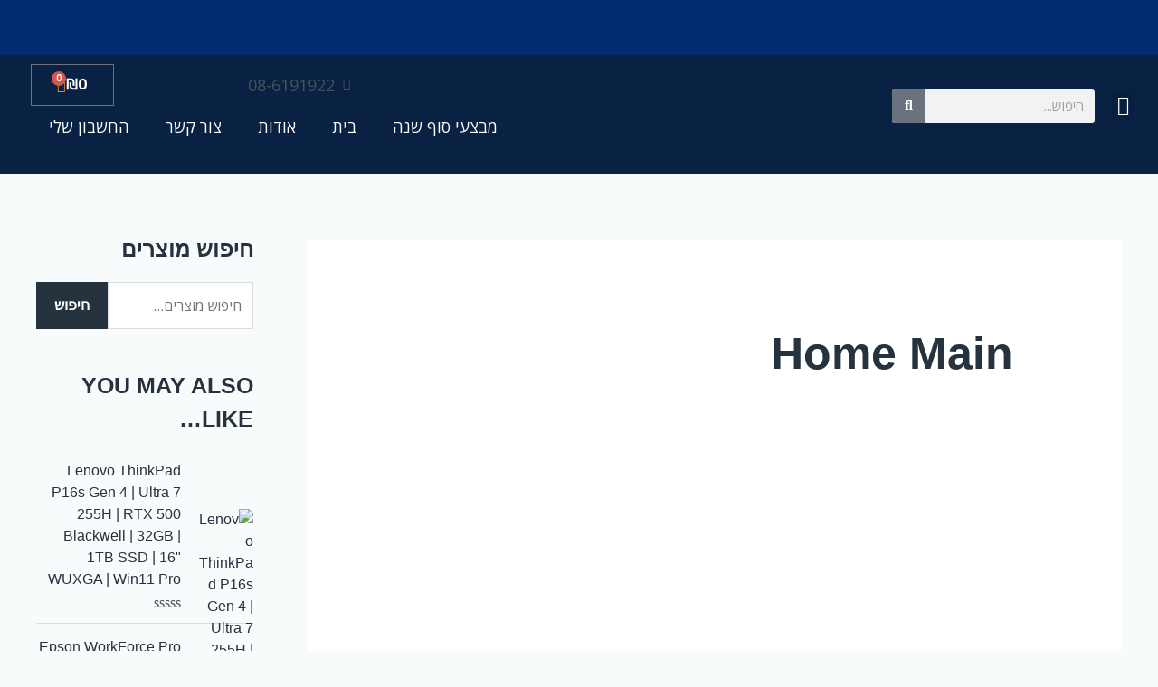

--- FILE ---
content_type: text/css
request_url: https://www.ktwo.co.il/wp-content/plugins/k2-product-badges/style.css?ver=6.9
body_size: -132
content:
/* Position badges on image (Elementor or WooCommerce) */
.single-product .elementor-widget-image,
.single-product div.product div.images,
.single-product .woocommerce-product-gallery {
    position: relative !important;
}

.k2-badges {
    position: absolute;
    top: 10px;
    left: 10px;
    z-index: 9999;
}

.k2-badge {
    background: #ffcc00;
    padding: 5px 10px;
    margin-bottom: 5px;
    display: inline-block;
    border-radius: 6px;
    font-size: 12px;
    font-weight: bold;
    color: #000;
}

.layout-3 .k2-badge {
    border-radius: 20px;
}


--- FILE ---
content_type: text/css
request_url: https://www.ktwo.co.il/wp-content/plugins/ktwo-serial-warranty/style.css?ver=6.9
body_size: 263
content:
.ktwo-ss {
  max-width: 720px;
  margin: 0 auto;
}

.ktwo-ss-row {
  display: flex;
  gap: 10px;
  align-items: end;
  flex-wrap: wrap;
}

.ktwo-ss-row label {
  width: 100%;
  font-weight: 600;
}

.ktwo-ss-row input {
  flex: 1;
  min-width: 220px;
  padding: 10px;
  border: 1px solid #ddd;
  border-radius: 8px;
}

.ktwo-ss-btn {
  padding: 10px 14px;
  border: 1px solid #ddd;
  border-radius: 10px;
  background: #fff;
  cursor: pointer;
}

.ktwo-ss-secondary {
  background: #f5f5f5;
}

.ktwo-ss-card {
  background: #fff;
  border: 1px solid #e5e5e5;
  border-radius: 12px;
  padding: 14px;
  margin-top: 12px;
}

.ktwo-ss-actions {
  display: flex;
  gap: 8px;
  flex-wrap: wrap;
  margin-top: 12px;
}

.ktwo-ss-mini {
  background: #fafafa;
  border: 1px dashed #ddd;
  padding: 10px;
  border-radius: 10px;
  margin: 10px 0 14px;
}

.ktwo-ss-modal {
  position: fixed;
  inset: 0;
  background: rgba(0,0,0,.35);
  display: flex;
  align-items: center;
  justify-content: center;
  z-index: 999999;
  padding: 16px;
}

.ktwo-ss-modal-inner {
  background: #fff;
  border-radius: 14px;
  width: min(640px, 96vw);
  padding: 14px;
}

.ktwo-ss-modal-head {
  display: flex;
  align-items: center;
  justify-content: space-between;
}

.ktwo-ss-x {
  border: 0;
  background: transparent;
  font-size: 26px;
  line-height: 1;
  cursor: pointer;
}

.ktwo-ss-form label {
  display: block;
  font-weight: 600;
  margin-top: 10px;
}

.ktwo-ss-form input,
.ktwo-ss-form textarea {
  width: 100%;
  padding: 10px;
  border: 1px solid #ddd;
  border-radius: 10px;
  box-sizing: border-box;
}
/* כפתורי פעולה ראשיים */
.ktwo-ss-btn {
  padding: 12px 18px;
  border-radius: 12px;
  border: 1px solid #1f2937;
  background: #1f2937;       /* כהה */
  color: #fff;
  font-weight: 600;
  cursor: pointer;
  transition: all .2s ease;
}

/* hover */
.ktwo-ss-btn:hover {
  background: #0f172a;
  border-color: #0f172a;
}

/* כפתור משני */
.ktwo-ss-secondary {
  background: #f3f4f6;
  color: #1f2937;
  border: 1px solid #d1d5db;
}

.ktwo-ss-secondary:hover {
  background: #e5e7eb;
}

.ktwo-ss-outline {
  background: #fff;
  color: #1f2937;
  border: 2px solid #1f2937;
}

.ktwo-ss-outline:hover {
  background: #1f2937;
  color: #fff;
}


--- FILE ---
content_type: text/css
request_url: https://www.ktwo.co.il/wp-content/plugins/ktwo-supplier-offers/offers.css?ver=1.5.2
body_size: 665
content:
/* Table */
.ktwo-table{width:100%; border-collapse:collapse; table-layout:auto}
.ktwo-table th, .ktwo-table td{border-bottom:1px solid #eee; padding:8px; vertical-align:top}
.ktwo-table th.code,.ktwo-table td.code{min-width:8ch;}
.ktwo-table th.wide-desc, .ktwo-table td.desc{width:70%}
.ktwo-table td.desc .desc-inner{white-space:normal; line-height:1.5; word-break:break-word}
.lead{margin-top:-6px; margin-bottom:12px}

/* Filters */
.ktwo-filters{display:flex;gap:8px;margin:8px 0 10px}
.ktwo-filter{border:1px solid #ddd;background:#fff;padding:6px 10px;border-radius:10px;cursor:pointer}
.ktwo-filter.active{background:#1976d2;color:#fff;border-color:#1976d2}

/* Basket */
#ktwo-basket-wrap{margin-top:18px}
#ktwo-basket{width:100%; border-collapse:collapse; margin-top:6px}
#ktwo-basket th,#ktwo-basket td{border-bottom:1px solid #f0f0f0; padding:6px}
#ktwo-basket input.basket-qty{width:80px}

/* Summary */
.ktwo-summary{display:flex; gap:16px; align-items:center; justify-content:flex-end; margin-top:16px; flex-wrap:wrap}
.ktwo-summary strong{margin-right:4px}
@media(max-width:768px){
  .ktwo-summary{flex-direction:column; align-items:flex-start}
}

/* Clean template */
body.ktwo-clean .site-sidebar,
body.ktwo-clean #secondary,
body.ktwo-clean .sidebar,
body.ktwo-clean .widget-area,
body.ktwo-clean .woocommerce-breadcrumb,
body.ktwo-clean .upsells,
body.ktwo-clean .related{ display:none !important; }
body.ktwo-clean .content-area, 
body.ktwo-clean .site-content, 
body.ktwo-clean .container{ max-width:1100px; margin:0 auto; }

/* Login gate */
.ktwo-login-gate{display:flex;align-items:center;justify-content:center;min-height:55vh;padding:24px;}
.ktwo-login-card{direction:rtl;max-width:720px;width:100%;background:#ffffff;box-shadow:0 10px 30px rgba(0,0,0,.08), 0 1px 0 rgba(0,0,0,.03);border-radius:14px;padding:28px 28px 24px;position:relative;overflow:hidden}
.ktwo-login-card h2{margin:0 0 10px;font-size:1.6rem}
.ktwo-login-actions{display:flex;gap:12px;flex-wrap:wrap;margin-top:8px;margin-bottom:4px}
.ktwo-btn{display:inline-block;padding:10px 18px;border-radius:10px;text-decoration:none;transition:transform .08s ease, box-shadow .2s ease;border:1px solid transparent}
.ktwo-btn.primary{background:#1976d2;color:#fff}
.ktwo-btn.ghost{background:#fff;color:#1976d2;border-color:#1976d2}

/* Responsive wrapper + mobile tweaks */
.ktwo-table-wrap{width:100%; overflow-x:auto; -webkit-overflow-scrolling:touch}
@media (max-width: 640px){
  .ktwo-table th, .ktwo-table td{padding:6px}
  .ktwo-table td.desc .desc-inner{font-size:0.95rem; line-height:1.35}
  .ktwo-table th.wide-desc, .ktwo-table td.desc{width:auto}
  .ktwo-table th.code, .ktwo-table td.code{min-width:7ch}
  .ktwo-table th.price, .ktwo-table td.price{white-space:nowrap}
  .ktwo-table th:first-child, .ktwo-table td:first-child{display:none}
}

/* My Account tabs */
.ktwo-account-tabs .tabs{list-style:none;display:flex;gap:8px;padding:0;margin:0 0 12px}
.ktwo-account-tabs .tabs li{padding:8px 12px;border-radius:10px;border:1px solid #ddd;cursor:pointer}
.ktwo-account-tabs .tabs li.on{background:#1976d2;color:#fff;border-color:#1976d2}

/* Headings visible */
.ktwo-offers h2, .ktwo-offers th { color:#111; }
.ktwo-filter{color:#111}

/* Wider target price column */
.ktwo-table th.target, .ktwo-table td .ktwo-target{min-width:110px}
.ktwo-table .ktwo-target{width:120px;}

--- FILE ---
content_type: text/css
request_url: https://www.ktwo.co.il/wp-content/uploads/elementor/css/post-4.css?ver=1768282419
body_size: 14
content:
.elementor-kit-4{--e-global-color-primary:#092143;--e-global-color-secondary:#092143;--e-global-color-text:#DE9619;--e-global-color-accent:#FEFFFF;--e-global-color-71a0c37:#030000;--e-global-typography-primary-font-family:"Roboto";--e-global-typography-primary-font-weight:600;--e-global-typography-secondary-font-family:"Roboto Slab";--e-global-typography-secondary-font-weight:400;--e-global-typography-text-font-family:"Roboto";--e-global-typography-text-font-weight:400;--e-global-typography-accent-font-family:"Roboto";--e-global-typography-accent-font-weight:500;background-color:var( --e-global-color-astglobalcolor4 );font-family:"Open Sans", Sans-serif;font-size:18px;}.elementor-kit-4 e-page-transition{background-color:#FFBC7D;}.elementor-kit-4 h1{font-family:"Open Sans", Sans-serif;font-size:50px;font-weight:700;}.elementor-kit-4 h2{font-family:"Open Sans", Sans-serif;font-size:25px;}.elementor-kit-4 h3{font-family:"Open Sans", Sans-serif;font-size:22px;}.elementor-section.elementor-section-boxed > .elementor-container{max-width:1200px;}.e-con{--container-max-width:1200px;}.elementor-widget:not(:last-child){margin-block-end:20px;}.elementor-element{--widgets-spacing:20px 20px;--widgets-spacing-row:20px;--widgets-spacing-column:20px;}{}h1.entry-title{display:var(--page-title-display);}@media(max-width:1024px){.elementor-section.elementor-section-boxed > .elementor-container{max-width:1024px;}.e-con{--container-max-width:1024px;}}@media(max-width:767px){.elementor-section.elementor-section-boxed > .elementor-container{max-width:767px;}.e-con{--container-max-width:767px;}}

--- FILE ---
content_type: text/css
request_url: https://www.ktwo.co.il/wp-content/uploads/elementor/css/post-16279.css?ver=1768583827
body_size: 292
content:
.elementor-16279 .elementor-element.elementor-element-32ec6ea5{margin-top:-40px;margin-bottom:80px;padding:0px 0px 0px 0px;}.elementor-16279 .elementor-element.elementor-element-46b9639 > .elementor-element-populated{padding:0px 0px 0px 0px;}.elementor-16279 .elementor-element.elementor-element-7048119e{margin-top:0px;margin-bottom:80px;}.elementor-16279 .elementor-element.elementor-element-4304911:not(.elementor-motion-effects-element-type-background), .elementor-16279 .elementor-element.elementor-element-4304911 > .elementor-motion-effects-container > .elementor-motion-effects-layer{background-position:left bottom;background-repeat:no-repeat;}.elementor-16279 .elementor-element.elementor-element-4304911{transition:background 0.3s, border 0.3s, border-radius 0.3s, box-shadow 0.3s;padding:0px 15px 85px 15px;}.elementor-16279 .elementor-element.elementor-element-4304911 > .elementor-background-overlay{transition:background 0.3s, border-radius 0.3s, opacity 0.3s;}.elementor-16279 .elementor-element.elementor-element-1dde4746{transition:background 0.3s, border 0.3s, border-radius 0.3s, box-shadow 0.3s;}.elementor-16279 .elementor-element.elementor-element-1dde4746 > .elementor-background-overlay{transition:background 0.3s, border-radius 0.3s, opacity 0.3s;}.elementor-16279 .elementor-element.elementor-element-71a488cb:not(.elementor-motion-effects-element-type-background), .elementor-16279 .elementor-element.elementor-element-71a488cb > .elementor-motion-effects-container > .elementor-motion-effects-layer{background-position:center center;background-repeat:no-repeat;background-size:cover;}.elementor-16279 .elementor-element.elementor-element-71a488cb{transition:background 0.3s, border 0.3s, border-radius 0.3s, box-shadow 0.3s;padding:110px 15px 110px 15px;}.elementor-16279 .elementor-element.elementor-element-71a488cb > .elementor-background-overlay{transition:background 0.3s, border-radius 0.3s, opacity 0.3s;}.elementor-16279 .elementor-element.elementor-element-23ed652b:not(.elementor-motion-effects-element-type-background), .elementor-16279 .elementor-element.elementor-element-23ed652b > .elementor-motion-effects-container > .elementor-motion-effects-layer{background-repeat:no-repeat;}.elementor-16279 .elementor-element.elementor-element-23ed652b{border-style:solid;border-width:1px 0px 1px 0px;border-color:rgba(129,129,129,0.2);transition:background 0.3s, border 0.3s, border-radius 0.3s, box-shadow 0.3s;margin-top:0px;margin-bottom:70px;padding:45px 15px 45px 15px;}.elementor-16279 .elementor-element.elementor-element-23ed652b > .elementor-background-overlay{transition:background 0.3s, border-radius 0.3s, opacity 0.3s;}.elementor-16279 .elementor-element.elementor-element-4d818f90.elementor-column > .elementor-widget-wrap{justify-content:center;}.elementor-16279 .elementor-element.elementor-element-7acf251{margin-top:0px;margin-bottom:20px;}.elementor-16279 .elementor-element.elementor-element-64836ac > .elementor-container > .elementor-column > .elementor-widget-wrap{align-content:center;align-items:center;}.elementor-16279 .elementor-element.elementor-element-64836ac:not(.elementor-motion-effects-element-type-background), .elementor-16279 .elementor-element.elementor-element-64836ac > .elementor-motion-effects-container > .elementor-motion-effects-layer{background-color:#fbfbfb;}.elementor-16279 .elementor-element.elementor-element-64836ac{border-style:solid;border-width:1px 0px 1px 0px;border-color:#f4f4f4;transition:background 0.3s, border 0.3s, border-radius 0.3s, box-shadow 0.3s;margin-top:0px;margin-bottom:-40px;padding:10px 15px 10px 15px;}.elementor-16279 .elementor-element.elementor-element-64836ac > .elementor-background-overlay{transition:background 0.3s, border-radius 0.3s, opacity 0.3s;}@media(max-width:1024px) and (min-width:768px){.elementor-16279 .elementor-element.elementor-element-399aa291{width:58%;}.elementor-16279 .elementor-element.elementor-element-3c461d67{width:30%;}.elementor-16279 .elementor-element.elementor-element-325a9367{width:70%;}}@media(max-width:1024px){.elementor-16279 .elementor-element.elementor-element-32ec6ea5{margin-top:-40px;margin-bottom:60px;}.elementor-16279 .elementor-element.elementor-element-7048119e{margin-top:0px;margin-bottom:60px;}.elementor-16279 .elementor-element.elementor-element-4304911{padding:0px 15px 55px 15px;}.elementor-16279 .elementor-element.elementor-element-71a488cb:not(.elementor-motion-effects-element-type-background), .elementor-16279 .elementor-element.elementor-element-71a488cb > .elementor-motion-effects-container > .elementor-motion-effects-layer{background-position:center center;}.elementor-16279 .elementor-element.elementor-element-71a488cb{padding:60px 20px 60px 20px;}.elementor-16279 .elementor-element.elementor-element-23ed652b:not(.elementor-motion-effects-element-type-background), .elementor-16279 .elementor-element.elementor-element-23ed652b > .elementor-motion-effects-container > .elementor-motion-effects-layer{background-size:0px auto;}.elementor-16279 .elementor-element.elementor-element-23ed652b{border-width:1px 0px 1px 0px;margin-top:0px;margin-bottom:60px;}}@media(max-width:767px){.elementor-16279 .elementor-element.elementor-element-71a488cb:not(.elementor-motion-effects-element-type-background), .elementor-16279 .elementor-element.elementor-element-71a488cb > .elementor-motion-effects-container > .elementor-motion-effects-layer{background-size:0px auto;}.elementor-16279 .elementor-element.elementor-element-399aa291{width:100%;}.elementor-16279 .elementor-element.elementor-element-23ed652b:not(.elementor-motion-effects-element-type-background), .elementor-16279 .elementor-element.elementor-element-23ed652b > .elementor-motion-effects-container > .elementor-motion-effects-layer{background-size:0px auto;}.elementor-16279 .elementor-element.elementor-element-23ed652b{border-width:1px 0px 1px 0px;}.elementor-16279 .elementor-element.elementor-element-64836ac{padding:30px 15px 30px 15px;}.elementor-16279 .elementor-element.elementor-element-3c461d67 > .elementor-element-populated{margin:0px 0px 10px 0px;--e-column-margin-right:0px;--e-column-margin-left:0px;}}

--- FILE ---
content_type: text/css
request_url: https://www.ktwo.co.il/wp-content/uploads/elementor/css/post-19596.css?ver=1768282419
body_size: 1229
content:
.elementor-19596 .elementor-element.elementor-element-ed5cecd:not(.elementor-motion-effects-element-type-background), .elementor-19596 .elementor-element.elementor-element-ed5cecd > .elementor-motion-effects-container > .elementor-motion-effects-layer{background-color:var( --e-global-color-primary );}.elementor-19596 .elementor-element.elementor-element-ed5cecd{transition:background 0.3s, border 0.3s, border-radius 0.3s, box-shadow 0.3s;}.elementor-19596 .elementor-element.elementor-element-ed5cecd > .elementor-background-overlay{transition:background 0.3s, border-radius 0.3s, opacity 0.3s;}.elementor-19596 .elementor-element.elementor-element-498897b .elementor-menu-toggle{margin:0 auto;}.elementor-19596 .elementor-element.elementor-element-498897b div.elementor-menu-toggle{color:var( --e-global-color-accent );}.elementor-19596 .elementor-element.elementor-element-498897b div.elementor-menu-toggle svg{fill:var( --e-global-color-accent );}.elementor-19596 .elementor-element.elementor-element-a5923bd .elementor-icon-list-icon i{transition:color 0.3s;}.elementor-19596 .elementor-element.elementor-element-a5923bd .elementor-icon-list-icon svg{transition:fill 0.3s;}.elementor-19596 .elementor-element.elementor-element-a5923bd{--e-icon-list-icon-size:14px;--icon-vertical-offset:0px;}.elementor-19596 .elementor-element.elementor-element-a5923bd .elementor-icon-list-text{transition:color 0.3s;}.elementor-19596 .elementor-element.elementor-element-8e717fe:not(.elementor-motion-effects-element-type-background), .elementor-19596 .elementor-element.elementor-element-8e717fe > .elementor-motion-effects-container > .elementor-motion-effects-layer{background-color:var( --e-global-color-primary );}.elementor-19596 .elementor-element.elementor-element-8e717fe{transition:background 0.3s, border 0.3s, border-radius 0.3s, box-shadow 0.3s;}.elementor-19596 .elementor-element.elementor-element-8e717fe > .elementor-background-overlay{transition:background 0.3s, border-radius 0.3s, opacity 0.3s;}.elementor-19596 .elementor-element.elementor-element-5057538 .elementor-search-form__container{min-height:2.5em;}.elementor-19596 .elementor-element.elementor-element-5057538 .elementor-search-form__submit{min-width:2.5em;}body:not(.rtl) .elementor-19596 .elementor-element.elementor-element-5057538 .elementor-search-form__icon{padding-left:calc(2.5em / 3);}body.rtl .elementor-19596 .elementor-element.elementor-element-5057538 .elementor-search-form__icon{padding-right:calc(2.5em / 3);}.elementor-19596 .elementor-element.elementor-element-5057538 .elementor-search-form__input, .elementor-19596 .elementor-element.elementor-element-5057538.elementor-search-form--button-type-text .elementor-search-form__submit{padding-left:calc(2.5em / 3);padding-right:calc(2.5em / 3);}.elementor-19596 .elementor-element.elementor-element-5057538:not(.elementor-search-form--skin-full_screen) .elementor-search-form__container{border-radius:3px;}.elementor-19596 .elementor-element.elementor-element-5057538.elementor-search-form--skin-full_screen input[type="search"].elementor-search-form__input{border-radius:3px;}.elementor-19596 .elementor-element.elementor-element-7f8a14d3 > .elementor-container > .elementor-column > .elementor-widget-wrap{align-content:center;align-items:center;}.elementor-19596 .elementor-element.elementor-element-7f8a14d3:not(.elementor-motion-effects-element-type-background), .elementor-19596 .elementor-element.elementor-element-7f8a14d3 > .elementor-motion-effects-container > .elementor-motion-effects-layer{background-color:#012C6D;}.elementor-19596 .elementor-element.elementor-element-7f8a14d3 > .elementor-container{min-height:0px;}.elementor-19596 .elementor-element.elementor-element-7f8a14d3{transition:background 0.3s, border 0.3s, border-radius 0.3s, box-shadow 0.3s;padding:16px 16px 16px 16px;}.elementor-19596 .elementor-element.elementor-element-7f8a14d3 > .elementor-background-overlay{transition:background 0.3s, border-radius 0.3s, opacity 0.3s;}.elementor-19596 .elementor-element.elementor-element-5254801d{grid-row:span 1;text-align:start;}.elementor-19596 .elementor-element.elementor-element-5254801d img{width:120px;}.elementor-19596 .elementor-element.elementor-element-1009261f > .elementor-container > .elementor-column > .elementor-widget-wrap{align-content:center;align-items:center;}.elementor-19596 .elementor-element.elementor-element-1009261f:not(.elementor-motion-effects-element-type-background), .elementor-19596 .elementor-element.elementor-element-1009261f > .elementor-motion-effects-container > .elementor-motion-effects-layer{background-color:#092143;}.elementor-19596 .elementor-element.elementor-element-1009261f > .elementor-container{max-width:1308px;min-height:0px;}.elementor-19596 .elementor-element.elementor-element-1009261f{transition:background 0.3s, border 0.3s, border-radius 0.3s, box-shadow 0.3s;padding:0px 20px 20px 20px;}.elementor-19596 .elementor-element.elementor-element-1009261f > .elementor-background-overlay{transition:background 0.3s, border-radius 0.3s, opacity 0.3s;}.elementor-bc-flex-widget .elementor-19596 .elementor-element.elementor-element-6ace74a6.elementor-column .elementor-widget-wrap{align-items:center;}.elementor-19596 .elementor-element.elementor-element-6ace74a6.elementor-column.elementor-element[data-element_type="column"] > .elementor-widget-wrap.elementor-element-populated{align-content:center;align-items:center;}.elementor-19596 .elementor-element.elementor-element-6ace74a6.elementor-column > .elementor-widget-wrap{justify-content:center;}.elementor-19596 .elementor-element.elementor-element-53d0065{width:var( --container-widget-width, 150.039% );max-width:150.039%;--container-widget-width:150.039%;--container-widget-flex-grow:0;}.elementor-19596 .elementor-element.elementor-element-53d0065 .elementor-menu-toggle{margin:0 auto;}.elementor-19596 .elementor-element.elementor-element-53d0065 .elementor-nav-menu--dropdown a, .elementor-19596 .elementor-element.elementor-element-53d0065 .elementor-menu-toggle{color:var( --e-global-color-accent );fill:var( --e-global-color-accent );}.elementor-19596 .elementor-element.elementor-element-53d0065 .elementor-nav-menu--dropdown{background-color:var( --e-global-color-primary );}.elementor-19596 .elementor-element.elementor-element-53d0065 div.elementor-menu-toggle{color:#ffffff;}.elementor-19596 .elementor-element.elementor-element-53d0065 div.elementor-menu-toggle svg{fill:#ffffff;}.elementor-bc-flex-widget .elementor-19596 .elementor-element.elementor-element-e06d13f.elementor-column .elementor-widget-wrap{align-items:center;}.elementor-19596 .elementor-element.elementor-element-e06d13f.elementor-column.elementor-element[data-element_type="column"] > .elementor-widget-wrap.elementor-element-populated{align-content:center;align-items:center;}.elementor-19596 .elementor-element.elementor-element-e06d13f > .elementor-element-populated{margin:0px 0px 0px 0px;--e-column-margin-right:0px;--e-column-margin-left:0px;padding:12px 12px 12px 12px;}.elementor-19596 .elementor-element.elementor-element-a3e08e1 > .elementor-widget-container{padding:0px 0px 0px 0px;}.elementor-19596 .elementor-element.elementor-element-a3e08e1 .elementor-search-form__container{min-height:37px;}.elementor-19596 .elementor-element.elementor-element-a3e08e1 .elementor-search-form__submit{min-width:37px;}body:not(.rtl) .elementor-19596 .elementor-element.elementor-element-a3e08e1 .elementor-search-form__icon{padding-left:calc(37px / 3);}body.rtl .elementor-19596 .elementor-element.elementor-element-a3e08e1 .elementor-search-form__icon{padding-right:calc(37px / 3);}.elementor-19596 .elementor-element.elementor-element-a3e08e1 .elementor-search-form__input, .elementor-19596 .elementor-element.elementor-element-a3e08e1.elementor-search-form--button-type-text .elementor-search-form__submit{padding-left:calc(37px / 3);padding-right:calc(37px / 3);}.elementor-19596 .elementor-element.elementor-element-a3e08e1:not(.elementor-search-form--skin-full_screen) .elementor-search-form__container{border-radius:3px;}.elementor-19596 .elementor-element.elementor-element-a3e08e1.elementor-search-form--skin-full_screen input[type="search"].elementor-search-form__input{border-radius:3px;}.elementor-bc-flex-widget .elementor-19596 .elementor-element.elementor-element-ac1f105.elementor-column .elementor-widget-wrap{align-items:center;}.elementor-19596 .elementor-element.elementor-element-ac1f105.elementor-column.elementor-element[data-element_type="column"] > .elementor-widget-wrap.elementor-element-populated{align-content:center;align-items:center;}.elementor-19596 .elementor-element.elementor-element-4e4d44ce > .elementor-container > .elementor-column > .elementor-widget-wrap{align-content:center;align-items:center;}.elementor-19596 .elementor-element.elementor-element-4e4d44ce{padding:0px 0px 0px 0px;}.elementor-19596 .elementor-element.elementor-element-a3fd494.elementor-column > .elementor-widget-wrap{justify-content:flex-end;}.elementor-19596 .elementor-element.elementor-element-40e2614 .elementor-icon-list-icon i{transition:color 0.3s;}.elementor-19596 .elementor-element.elementor-element-40e2614 .elementor-icon-list-icon svg{transition:fill 0.3s;}.elementor-19596 .elementor-element.elementor-element-40e2614{--e-icon-list-icon-size:14px;--icon-vertical-offset:0px;}.elementor-19596 .elementor-element.elementor-element-40e2614 .elementor-icon-list-text{transition:color 0.3s;}.elementor-19596 .elementor-element.elementor-element-f021ba4 > .elementor-element-populated{padding:0px 0px 0px 0px;}.elementor-19596 .elementor-element.elementor-element-cda9798{width:var( --container-widget-width, 100% );max-width:100%;--container-widget-width:100%;--container-widget-flex-grow:0;--main-alignment:left;--divider-style:solid;--subtotal-divider-style:solid;--elementor-remove-from-cart-button:none;--remove-from-cart-button:block;--toggle-button-text-color:var( --e-global-color-accent );--toggle-button-icon-color:var( --e-global-color-text );--cart-border-style:none;--cart-footer-layout:1fr 1fr;--products-max-height-sidecart:calc(100vh - 240px);--products-max-height-minicart:calc(100vh - 385px);}.elementor-19596 .elementor-element.elementor-element-cda9798 .widget_shopping_cart_content{--subtotal-divider-left-width:0;--subtotal-divider-right-width:0;}.elementor-19596 .elementor-element.elementor-element-a6fd062{width:var( --container-widget-width, 100% );max-width:100%;--container-widget-width:100%;--container-widget-flex-grow:0;}.elementor-19596 .elementor-element.elementor-element-a6fd062 > .elementor-widget-container{margin:0px 0px 0px 0px;padding:0px 0px 0px 0px;}.elementor-19596 .elementor-element.elementor-element-a6fd062 .elementor-menu-toggle{margin:0 auto;}.elementor-19596 .elementor-element.elementor-element-a6fd062 .elementor-nav-menu--main .elementor-item{color:#FCFFFF;fill:#FCFFFF;}.elementor-theme-builder-content-area{height:400px;}.elementor-location-header:before, .elementor-location-footer:before{content:"";display:table;clear:both;}@media(max-width:1024px){.elementor-19596 .elementor-element.elementor-element-7f8a14d3{padding:0px 20px 0px 20px;}.elementor-19596 .elementor-element.elementor-element-1009261f{padding:10px 10px 10px 10px;}.elementor-19596 .elementor-element.elementor-element-53d0065 .elementor-nav-menu--main > .elementor-nav-menu > li > .elementor-nav-menu--dropdown, .elementor-19596 .elementor-element.elementor-element-53d0065 .elementor-nav-menu__container.elementor-nav-menu--dropdown{margin-top:13px !important;}}@media(max-width:767px){.elementor-19596 .elementor-element.elementor-element-01afb0a{width:25%;}.elementor-bc-flex-widget .elementor-19596 .elementor-element.elementor-element-01afb0a.elementor-column .elementor-widget-wrap{align-items:center;}.elementor-19596 .elementor-element.elementor-element-01afb0a.elementor-column.elementor-element[data-element_type="column"] > .elementor-widget-wrap.elementor-element-populated{align-content:center;align-items:center;}.elementor-19596 .elementor-element.elementor-element-06fa7f9{width:75%;}.elementor-19596 .elementor-element.elementor-element-3297351{text-align:end;}.elementor-19596 .elementor-element.elementor-element-3297351 img{width:46%;}.elementor-19596 .elementor-element.elementor-element-8e717fe{padding:10px 10px 10px 10px;}.elementor-19596 .elementor-element.elementor-element-81086c2{width:100%;}.elementor-19596 .elementor-element.elementor-element-81086c2 > .elementor-widget-wrap > .elementor-widget:not(.elementor-widget__width-auto):not(.elementor-widget__width-initial):not(:last-child):not(.elementor-absolute){margin-block-end:0px;}.elementor-19596 .elementor-element.elementor-element-7f8a14d3 > .elementor-container{min-height:100px;}.elementor-19596 .elementor-element.elementor-element-7f8a14d3{padding:20px 20px 20px 20px;}.elementor-19596 .elementor-element.elementor-element-51be236 > .elementor-element-populated{margin:0px 0px 0px 0px;--e-column-margin-right:0px;--e-column-margin-left:0px;padding:0px 0px 0px 0px;}.elementor-19596 .elementor-element.elementor-element-5254801d{text-align:center;}.elementor-19596 .elementor-element.elementor-element-5254801d img{width:80px;}.elementor-19596 .elementor-element.elementor-element-1574ee38{width:100%;}.elementor-19596 .elementor-element.elementor-element-1009261f{padding:20px 20px 20px 20px;}.elementor-19596 .elementor-element.elementor-element-6ace74a6{width:20%;}.elementor-19596 .elementor-element.elementor-element-e06d13f{width:75%;}}@media(min-width:768px){.elementor-19596 .elementor-element.elementor-element-51be236{width:23.877%;}.elementor-19596 .elementor-element.elementor-element-1574ee38{width:76.123%;}.elementor-19596 .elementor-element.elementor-element-6ace74a6{width:3.056%;}.elementor-19596 .elementor-element.elementor-element-e06d13f{width:20%;}.elementor-19596 .elementor-element.elementor-element-ac1f105{width:76.609%;}.elementor-19596 .elementor-element.elementor-element-a3fd494{width:35.754%;}.elementor-19596 .elementor-element.elementor-element-f021ba4{width:14.246%;}}@media(max-width:1024px) and (min-width:768px){.elementor-19596 .elementor-element.elementor-element-51be236{width:20%;}.elementor-19596 .elementor-element.elementor-element-1574ee38{width:80%;}}

--- FILE ---
content_type: text/css
request_url: https://www.ktwo.co.il/wp-content/uploads/elementor/css/post-19593.css?ver=1768282419
body_size: 743
content:
.elementor-19593 .elementor-element.elementor-element-160fc6e:not(.elementor-motion-effects-element-type-background), .elementor-19593 .elementor-element.elementor-element-160fc6e > .elementor-motion-effects-container > .elementor-motion-effects-layer{background-color:transparent;background-image:linear-gradient(180deg, var( --e-global-color-primary ) 0%, var( --e-global-color-secondary ) 100%);}.elementor-19593 .elementor-element.elementor-element-160fc6e > .elementor-container{min-height:445px;}.elementor-19593 .elementor-element.elementor-element-160fc6e{transition:background 0.3s, border 0.3s, border-radius 0.3s, box-shadow 0.3s;}.elementor-19593 .elementor-element.elementor-element-160fc6e > .elementor-background-overlay{transition:background 0.3s, border-radius 0.3s, opacity 0.3s;}.elementor-19593 .elementor-element.elementor-element-097310c{color:var( --e-global-color-accent );}.elementor-19593 .elementor-element.elementor-element-8efef37 .elementor-icon-list-icon i{color:var( --e-global-color-text );transition:color 0.3s;}.elementor-19593 .elementor-element.elementor-element-8efef37 .elementor-icon-list-icon svg{fill:var( --e-global-color-text );transition:fill 0.3s;}.elementor-19593 .elementor-element.elementor-element-8efef37{--e-icon-list-icon-size:14px;--icon-vertical-offset:0px;}.elementor-19593 .elementor-element.elementor-element-8efef37 .elementor-icon-list-text{color:var( --e-global-color-accent );transition:color 0.3s;}.elementor-19593 .elementor-element.elementor-element-b10f34c .elementor-heading-title{font-family:"Open Sans", Sans-serif;font-size:18px;font-weight:700;color:var( --e-global-color-accent );}.elementor-19593 .elementor-element.elementor-element-aa8dfbf .elementor-icon-list-items:not(.elementor-inline-items) .elementor-icon-list-item:not(:last-child){padding-block-end:calc(25px/2);}.elementor-19593 .elementor-element.elementor-element-aa8dfbf .elementor-icon-list-items:not(.elementor-inline-items) .elementor-icon-list-item:not(:first-child){margin-block-start:calc(25px/2);}.elementor-19593 .elementor-element.elementor-element-aa8dfbf .elementor-icon-list-items.elementor-inline-items .elementor-icon-list-item{margin-inline:calc(25px/2);}.elementor-19593 .elementor-element.elementor-element-aa8dfbf .elementor-icon-list-items.elementor-inline-items{margin-inline:calc(-25px/2);}.elementor-19593 .elementor-element.elementor-element-aa8dfbf .elementor-icon-list-items.elementor-inline-items .elementor-icon-list-item:after{inset-inline-end:calc(-25px/2);}.elementor-19593 .elementor-element.elementor-element-aa8dfbf .elementor-icon-list-icon i{transition:color 0.3s;}.elementor-19593 .elementor-element.elementor-element-aa8dfbf .elementor-icon-list-icon svg{transition:fill 0.3s;}.elementor-19593 .elementor-element.elementor-element-aa8dfbf{--e-icon-list-icon-size:14px;--icon-vertical-align:center;--icon-vertical-offset:0px;}.elementor-19593 .elementor-element.elementor-element-aa8dfbf .elementor-icon-list-icon{padding-inline-end:9px;}.elementor-19593 .elementor-element.elementor-element-aa8dfbf .elementor-icon-list-text{color:var( --e-global-color-accent );transition:color 0.3s;}.elementor-19593 .elementor-element.elementor-element-a378c70 .elementor-icon-list-items:not(.elementor-inline-items) .elementor-icon-list-item:not(:last-child){padding-block-end:calc(25px/2);}.elementor-19593 .elementor-element.elementor-element-a378c70 .elementor-icon-list-items:not(.elementor-inline-items) .elementor-icon-list-item:not(:first-child){margin-block-start:calc(25px/2);}.elementor-19593 .elementor-element.elementor-element-a378c70 .elementor-icon-list-items.elementor-inline-items .elementor-icon-list-item{margin-inline:calc(25px/2);}.elementor-19593 .elementor-element.elementor-element-a378c70 .elementor-icon-list-items.elementor-inline-items{margin-inline:calc(-25px/2);}.elementor-19593 .elementor-element.elementor-element-a378c70 .elementor-icon-list-items.elementor-inline-items .elementor-icon-list-item:after{inset-inline-end:calc(-25px/2);}.elementor-19593 .elementor-element.elementor-element-a378c70 .elementor-icon-list-icon i{transition:color 0.3s;}.elementor-19593 .elementor-element.elementor-element-a378c70 .elementor-icon-list-icon svg{transition:fill 0.3s;}.elementor-19593 .elementor-element.elementor-element-a378c70{--e-icon-list-icon-size:14px;--icon-vertical-align:center;--icon-vertical-offset:0px;}.elementor-19593 .elementor-element.elementor-element-a378c70 .elementor-icon-list-icon{padding-inline-end:9px;}.elementor-19593 .elementor-element.elementor-element-a378c70 .elementor-icon-list-text{color:var( --e-global-color-accent );transition:color 0.3s;}.elementor-19593 .elementor-element.elementor-element-e392001 .elementor-heading-title{font-family:"Open Sans", Sans-serif;font-size:18px;font-weight:700;color:var( --e-global-color-accent );}.elementor-19593 .elementor-element.elementor-element-50c5020 .elementor-icon-list-items:not(.elementor-inline-items) .elementor-icon-list-item:not(:last-child){padding-block-end:calc(25px/2);}.elementor-19593 .elementor-element.elementor-element-50c5020 .elementor-icon-list-items:not(.elementor-inline-items) .elementor-icon-list-item:not(:first-child){margin-block-start:calc(25px/2);}.elementor-19593 .elementor-element.elementor-element-50c5020 .elementor-icon-list-items.elementor-inline-items .elementor-icon-list-item{margin-inline:calc(25px/2);}.elementor-19593 .elementor-element.elementor-element-50c5020 .elementor-icon-list-items.elementor-inline-items{margin-inline:calc(-25px/2);}.elementor-19593 .elementor-element.elementor-element-50c5020 .elementor-icon-list-items.elementor-inline-items .elementor-icon-list-item:after{inset-inline-end:calc(-25px/2);}.elementor-19593 .elementor-element.elementor-element-50c5020 .elementor-icon-list-icon i{transition:color 0.3s;}.elementor-19593 .elementor-element.elementor-element-50c5020 .elementor-icon-list-icon svg{transition:fill 0.3s;}.elementor-19593 .elementor-element.elementor-element-50c5020{--e-icon-list-icon-size:14px;--icon-vertical-align:center;--icon-vertical-offset:0px;}.elementor-19593 .elementor-element.elementor-element-50c5020 .elementor-icon-list-icon{padding-inline-end:9px;}.elementor-19593 .elementor-element.elementor-element-50c5020 .elementor-icon-list-text{color:var( --e-global-color-accent );transition:color 0.3s;}.elementor-19593 .elementor-element.elementor-element-06b4eb0 .elementor-heading-title{font-family:"Open Sans", Sans-serif;font-size:18px;font-weight:700;color:var( --e-global-color-accent );}.elementor-19593 .elementor-element.elementor-element-0f9e57b .elementor-field-group{padding-right:calc( 10px/2 );padding-left:calc( 10px/2 );margin-bottom:10px;}.elementor-19593 .elementor-element.elementor-element-0f9e57b .elementor-form-fields-wrapper{margin-left:calc( -10px/2 );margin-right:calc( -10px/2 );margin-bottom:-10px;}.elementor-19593 .elementor-element.elementor-element-0f9e57b .elementor-field-group.recaptcha_v3-bottomleft, .elementor-19593 .elementor-element.elementor-element-0f9e57b .elementor-field-group.recaptcha_v3-bottomright{margin-bottom:0;}body.rtl .elementor-19593 .elementor-element.elementor-element-0f9e57b .elementor-labels-inline .elementor-field-group > label{padding-left:0px;}body:not(.rtl) .elementor-19593 .elementor-element.elementor-element-0f9e57b .elementor-labels-inline .elementor-field-group > label{padding-right:0px;}body .elementor-19593 .elementor-element.elementor-element-0f9e57b .elementor-labels-above .elementor-field-group > label{padding-bottom:0px;}.elementor-19593 .elementor-element.elementor-element-0f9e57b .elementor-field-type-html{padding-bottom:0px;}.elementor-19593 .elementor-element.elementor-element-0f9e57b .elementor-field-group .elementor-field:not(.elementor-select-wrapper){background-color:#ffffff;}.elementor-19593 .elementor-element.elementor-element-0f9e57b .elementor-field-group .elementor-select-wrapper select{background-color:#ffffff;}.elementor-19593 .elementor-element.elementor-element-0f9e57b .e-form__buttons__wrapper__button-next{background-color:var( --e-global-color-text );color:#ffffff;}.elementor-19593 .elementor-element.elementor-element-0f9e57b .elementor-button[type="submit"]{background-color:var( --e-global-color-text );color:#ffffff;}.elementor-19593 .elementor-element.elementor-element-0f9e57b .elementor-button[type="submit"] svg *{fill:#ffffff;}.elementor-19593 .elementor-element.elementor-element-0f9e57b .e-form__buttons__wrapper__button-previous{color:#ffffff;}.elementor-19593 .elementor-element.elementor-element-0f9e57b .e-form__buttons__wrapper__button-next:hover{color:#ffffff;}.elementor-19593 .elementor-element.elementor-element-0f9e57b .elementor-button[type="submit"]:hover{color:#ffffff;}.elementor-19593 .elementor-element.elementor-element-0f9e57b .elementor-button[type="submit"]:hover svg *{fill:#ffffff;}.elementor-19593 .elementor-element.elementor-element-0f9e57b .e-form__buttons__wrapper__button-previous:hover{color:#ffffff;}.elementor-19593 .elementor-element.elementor-element-0f9e57b{--e-form-steps-indicators-spacing:20px;--e-form-steps-indicator-padding:30px;--e-form-steps-indicator-inactive-secondary-color:#ffffff;--e-form-steps-indicator-active-secondary-color:#ffffff;--e-form-steps-indicator-completed-secondary-color:#ffffff;--e-form-steps-divider-width:1px;--e-form-steps-divider-gap:10px;}.elementor-19593 .elementor-element.elementor-element-1d64f2c{text-align:center;}.elementor-19593 .elementor-element.elementor-element-1d64f2c .elementor-heading-title{font-size:15px;}.elementor-19593 .elementor-element.elementor-element-7b49d23{text-align:center;}.elementor-19593 .elementor-element.elementor-element-7b49d23 .elementor-heading-title{font-size:15px;}.elementor-19593 .elementor-element.elementor-element-f38ec62{text-align:center;}.elementor-19593 .elementor-element.elementor-element-f38ec62 .elementor-heading-title{font-size:15px;}.elementor-theme-builder-content-area{height:400px;}.elementor-location-header:before, .elementor-location-footer:before{content:"";display:table;clear:both;}

--- FILE ---
content_type: text/css
request_url: https://www.ktwo.co.il/wp-content/uploads/elementor/css/post-20662.css?ver=1768282419
body_size: -169
content:
.elementor-20662 .elementor-element.elementor-element-d4cd250 .elementor-field-group{margin-bottom:6px;}.elementor-20662 .elementor-element.elementor-element-d4cd250 .elementor-form-fields-wrapper{margin-bottom:-6px;}.elementor-20662 .elementor-element.elementor-element-d4cd250 .elementor-field-group .elementor-field:not(.elementor-select-wrapper){background-color:#ffffff;}.elementor-20662 .elementor-element.elementor-element-d4cd250 .elementor-field-group .elementor-select-wrapper select{background-color:#ffffff;}#elementor-popup-modal-20662{background-color:rgba(0,0,0,.8);justify-content:center;align-items:center;pointer-events:all;}#elementor-popup-modal-20662 .dialog-message{width:640px;height:auto;}#elementor-popup-modal-20662 .dialog-close-button{display:flex;}#elementor-popup-modal-20662 .dialog-widget-content{box-shadow:2px 8px 23px 3px rgba(0,0,0,0.2);}

--- FILE ---
content_type: application/x-javascript
request_url: https://www.ktwo.co.il/wp-content/plugins/ktwo-serial-warranty/script.js?ver=2.0.0
body_size: 1344
content:
// ===== KTWO Serial & Service - Front JS (Safari/IE safe) =====
(function () {
  'use strict';

  // helper: trim בלי תלות ב-trim
  function safeTrim(s) {
    return String(s || '').replace(/^\s+|\s+$/g, '');
  }

  // helper: escape HTML
  function escapeHtml(s) {
    return String(s || '')
      .replace(/&/g, '&amp;')
      .replace(/</g, '&lt;')
      .replace(/>/g, '&gt;')
      .replace(/"/g, '&quot;')
      .replace(/'/g, '&#039;');
  }

  // helper: מציאת ה-parent עם class (במקום closest)
  function findParentByClass(el, className) {
    while (el && el !== document) {
      if (el.className && String(el.className).indexOf(className) !== -1) return el;
      el = el.parentNode;
    }
    return null;
  }

  window.KTWO_SS_check = function (btn) {

    // 1) מוצאים את הבלוק של הטופס
    var wrap = findParentByClass(btn, 'ktwo-ss') || document;

    // 2) מחפשים שדה סידורי - קודם בתוך wrap, ואם לא נמצא אז גלובלי
    var input = null;
    try { input = wrap.querySelector('input[name="serial"]'); } catch (e) {}
    if (!input) {
      try { input = document.querySelector('.ktwo-ss input[name="serial"]'); } catch (e2) {}
    }

    // 3) תוצאה - קודם בתוך wrap, ואם לא נמצא אז גלובלי
    var result = null;
    try { result = wrap.querySelector('.ktwo-ss-result'); } catch (e3) {}
    if (!result) {
      try { result = document.querySelector('.ktwo-ss-result'); } catch (e4) {}
    }

    if (!input || !result) {
      alert('שגיאה: לא נמצא שדה מספר סידורי או אזור תוצאה. בדוק שהשורטקוד נטען בעמוד.');
      return;
    }

    var serial = safeTrim(input.value);
    if (!serial) {
      result.innerHTML = '<div class="ktwo-ss-card">נא להזין מספר סידורי</div>';
      return;
    }

    result.innerHTML = '<div class="ktwo-ss-card">בודק אחריות...</div>';

    var xhr = new XMLHttpRequest();
    xhr.open('POST', window.KTWO_SS.ajax, true);
    xhr.setRequestHeader('Content-Type', 'application/x-www-form-urlencoded; charset=UTF-8');

    xhr.onreadystatechange = function () {
      if (xhr.readyState !== 4) return;

      if (xhr.status !== 200) {
        result.innerHTML = '<div class="ktwo-ss-card">שגיאת שרת</div>';
        return;
      }

      var res;
      try {
        res = JSON.parse(xhr.responseText);
      } catch (e) {
        result.innerHTML = '<div class="ktwo-ss-card">שגיאה בפענוח נתונים</div>';
        return;
      }

      if (!res || !res.success) {
        var msg = (res && res.data && res.data.msg) ? res.data.msg : 'שגיאה בבדיקה';
        result.innerHTML = '<div class="ktwo-ss-card">' + escapeHtml(msg) + '</div>';
        return;
      }

      var row = (res.data && res.data.row) ? res.data.row : {};

      window.KTWO_LAST = {
        serial: row.serial || serial,
        sku: row.sku || '',
        descr: row.descr || '',
        customer_name: row.customer_name || '',
        warranty_until: row.warranty_until || '',
        in_warranty: row.in_warranty ? 1 : 0
      };

      var warrantyText = window.KTWO_LAST.in_warranty
        ? ('באחריות עד ' + (window.KTWO_LAST.warranty_until || ''))
        : ('לא באחריות' + (window.KTWO_LAST.warranty_until ? ' (תוקף: ' + window.KTWO_LAST.warranty_until + ')' : ''));

      var productText = (window.KTWO_LAST.sku || '');
      if (window.KTWO_LAST.descr) productText += (productText ? ' – ' : '') + window.KTWO_LAST.descr;

      result.innerHTML =
        '<div class="ktwo-ss-card">' +
          '<div><strong>שם לקוח:</strong> ' + escapeHtml(window.KTWO_LAST.customer_name || '-') + '</div>' +
          '<div><strong>מספר סידורי:</strong> ' + escapeHtml(window.KTWO_LAST.serial || serial) + '</div>' +
          '<div><strong>מוצר:</strong> ' + escapeHtml(productText || '-') + '</div>' +
          '<div><strong>סטטוס אחריות:</strong> ' + escapeHtml(warrantyText) + '</div>' +
        '</div>' +
        '<div class="ktwo-ss-actions" style="margin-top:12px;">' +
          '<button type="button" class="ktwo-ss-btn" onclick="KTWO_SS_goToContact(\'service\')">🛠 פתיחת קריאת שירות</button>' +
          '<button type="button" class="ktwo-ss-btn ktwo-ss-outline" onclick="KTWO_SS_goToContact(\'quote\')">💰 קבל הצעת מחיר לתיקון</button>' +
        '</div>';
    };

    xhr.send(
      'action=ktwo_check_warranty' +
      '&nonce=' + encodeURIComponent(window.KTWO_SS.nonce) +
      '&serial=' + encodeURIComponent(serial)
    );
  };

  window.KTWO_SS_goToContact = function (type) {
    var r = window.KTWO_LAST;
    if (!r) {
      alert('נא לבצע בדיקה של מספר סידורי קודם');
      return;
    }

    var warrantyText = r.in_warranty
      ? ('באחריות עד ' + (r.warranty_until || ''))
      : ('לא באחריות' + (r.warranty_until ? ' (תוקף: ' + r.warranty_until + ')' : ''));

    var subject = (type === 'quote') ? 'בקשה להצעת מחיר לתיקון' : 'פתיחת קריאת שירות';
    var message =
      'שם לקוח: ' + (r.customer_name || '-') + '\n' +
      'מספר סידורי: ' + (r.serial || '-') + '\n' +
      'מוצר: ' + ((r.sku || '') + ' ' + (r.descr || '')).replace(/^\s+|\s+$/g, '') + '\n' +
      'סטטוס אחריות: ' + warrantyText + '\n\n' +
      'אנא פרט/י את הפנייה:';

    var params =
      'subject=' + encodeURIComponent(subject) +
      '&message=' + encodeURIComponent(message);

    window.location.href = '/contact-us/?' + params;
  };

})();


--- FILE ---
content_type: application/x-javascript; charset=utf-8
request_url: https://consent.cookiebot.com/bb7e21e0-45b9-4990-8e4f-7a08ea1ffa74/cc.js?renew=false&referer=www.ktwo.co.il&dnt=false&init=false
body_size: 208
content:
if(console){var cookiedomainwarning='Error: The domain WWW.KTWO.CO.IL is not authorized to show the cookie banner for domain group ID bb7e21e0-45b9-4990-8e4f-7a08ea1ffa74. Please add it to the domain group in the Cookiebot Manager to authorize the domain.';if(typeof console.warn === 'function'){console.warn(cookiedomainwarning)}else{console.log(cookiedomainwarning)}};

--- FILE ---
content_type: application/x-javascript
request_url: https://www.ktwo.co.il/wp-content/plugins/k2-product-badges/k2-quick-badges.js?ver=1.0
body_size: 24
content:
jQuery(function($){

    // Move badges on single product into Elementor image widget if exists
    if ($('body').hasClass('single-product')) {
        var $badges = $('.single-product .k2-badges').first();
        var $imgWidget = $('.single-product .elementor-widget-image').first();

        if ($imgWidget.length) {
            if ($imgWidget.css('position') === 'static') {
                $imgWidget.css('position', 'relative');
            }
            $imgWidget.append($badges);
        }
    }

    // QUICK EDIT SYNC
    $('#the-list').on('click', '.editinline', function(){

        var postID = $(this).closest('tr').attr('id').replace('post-', '');
        var data = $('#k2_badges_data_' + postID).data('badges');

        $('input.k2-quick-badge').prop('checked', false);

        if (data && Array.isArray(data)) {
            data.forEach(function(b){
                $('input.k2-quick-badge[value="' + b + '"]').prop('checked', true);
            });
        }
    });

});


--- FILE ---
content_type: application/x-javascript
request_url: https://www.ktwo.co.il/wp-content/plugins/ktwo-ledger-lite-1.2.0/assets/front.js?ver=1.2.0
body_size: -339
content:
// placeholder
